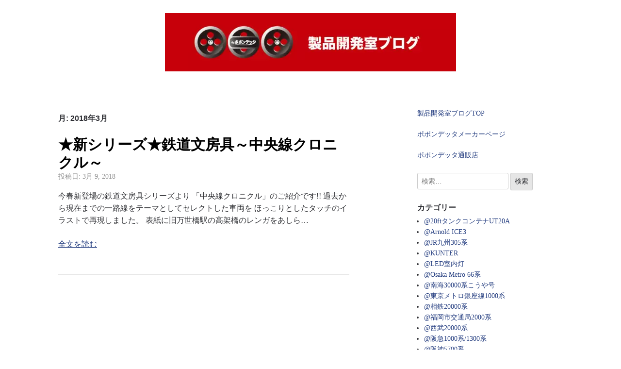

--- FILE ---
content_type: text/html; charset=UTF-8
request_url: https://maker.popondetta.com/blog_maker/archives/date/2018/03
body_size: 8267
content:

<!DOCTYPE html>
<html lang="ja">
<head>
	<meta charset="UTF-8">
	<meta name="viewport" content="width=device-width, initial-scale=1">
	<link rel="profile" href="http://gmpg.org/xfn/11">

	<title>2018年3月 &#8211; ポポンデッタ製品開発室ブログ</title>
<meta name='robots' content='max-image-preview:large' />
<link rel='dns-prefetch' href='//ws.sharethis.com' />
<link rel='dns-prefetch' href='//cdn.jsdelivr.net' />
<link rel="alternate" type="application/rss+xml" title="ポポンデッタ製品開発室ブログ &raquo; フィード" href="https://maker.popondetta.com/blog_maker/feed" />
<link rel="alternate" type="application/rss+xml" title="ポポンデッタ製品開発室ブログ &raquo; コメントフィード" href="https://maker.popondetta.com/blog_maker/comments/feed" />
<script type="text/javascript">
window._wpemojiSettings = {"baseUrl":"https:\/\/s.w.org\/images\/core\/emoji\/14.0.0\/72x72\/","ext":".png","svgUrl":"https:\/\/s.w.org\/images\/core\/emoji\/14.0.0\/svg\/","svgExt":".svg","source":{"concatemoji":"https:\/\/maker.popondetta.com\/blog_maker\/wp-includes\/js\/wp-emoji-release.min.js?ver=6.2.8"}};
/*! This file is auto-generated */
!function(e,a,t){var n,r,o,i=a.createElement("canvas"),p=i.getContext&&i.getContext("2d");function s(e,t){p.clearRect(0,0,i.width,i.height),p.fillText(e,0,0);e=i.toDataURL();return p.clearRect(0,0,i.width,i.height),p.fillText(t,0,0),e===i.toDataURL()}function c(e){var t=a.createElement("script");t.src=e,t.defer=t.type="text/javascript",a.getElementsByTagName("head")[0].appendChild(t)}for(o=Array("flag","emoji"),t.supports={everything:!0,everythingExceptFlag:!0},r=0;r<o.length;r++)t.supports[o[r]]=function(e){if(p&&p.fillText)switch(p.textBaseline="top",p.font="600 32px Arial",e){case"flag":return s("\ud83c\udff3\ufe0f\u200d\u26a7\ufe0f","\ud83c\udff3\ufe0f\u200b\u26a7\ufe0f")?!1:!s("\ud83c\uddfa\ud83c\uddf3","\ud83c\uddfa\u200b\ud83c\uddf3")&&!s("\ud83c\udff4\udb40\udc67\udb40\udc62\udb40\udc65\udb40\udc6e\udb40\udc67\udb40\udc7f","\ud83c\udff4\u200b\udb40\udc67\u200b\udb40\udc62\u200b\udb40\udc65\u200b\udb40\udc6e\u200b\udb40\udc67\u200b\udb40\udc7f");case"emoji":return!s("\ud83e\udef1\ud83c\udffb\u200d\ud83e\udef2\ud83c\udfff","\ud83e\udef1\ud83c\udffb\u200b\ud83e\udef2\ud83c\udfff")}return!1}(o[r]),t.supports.everything=t.supports.everything&&t.supports[o[r]],"flag"!==o[r]&&(t.supports.everythingExceptFlag=t.supports.everythingExceptFlag&&t.supports[o[r]]);t.supports.everythingExceptFlag=t.supports.everythingExceptFlag&&!t.supports.flag,t.DOMReady=!1,t.readyCallback=function(){t.DOMReady=!0},t.supports.everything||(n=function(){t.readyCallback()},a.addEventListener?(a.addEventListener("DOMContentLoaded",n,!1),e.addEventListener("load",n,!1)):(e.attachEvent("onload",n),a.attachEvent("onreadystatechange",function(){"complete"===a.readyState&&t.readyCallback()})),(e=t.source||{}).concatemoji?c(e.concatemoji):e.wpemoji&&e.twemoji&&(c(e.twemoji),c(e.wpemoji)))}(window,document,window._wpemojiSettings);
</script>
<style type="text/css">
img.wp-smiley,
img.emoji {
	display: inline !important;
	border: none !important;
	box-shadow: none !important;
	height: 1em !important;
	width: 1em !important;
	margin: 0 0.07em !important;
	vertical-align: -0.1em !important;
	background: none !important;
	padding: 0 !important;
}
</style>
	<link rel='stylesheet' id='wp-block-library-css' href='https://maker.popondetta.com/blog_maker/wp-includes/css/dist/block-library/style.min.css?ver=6.2.8' type='text/css' media='all' />
<link rel='stylesheet' id='classic-theme-styles-css' href='https://maker.popondetta.com/blog_maker/wp-includes/css/classic-themes.min.css?ver=6.2.8' type='text/css' media='all' />
<style id='global-styles-inline-css' type='text/css'>
body{--wp--preset--color--black: #000000;--wp--preset--color--cyan-bluish-gray: #abb8c3;--wp--preset--color--white: #ffffff;--wp--preset--color--pale-pink: #f78da7;--wp--preset--color--vivid-red: #cf2e2e;--wp--preset--color--luminous-vivid-orange: #ff6900;--wp--preset--color--luminous-vivid-amber: #fcb900;--wp--preset--color--light-green-cyan: #7bdcb5;--wp--preset--color--vivid-green-cyan: #00d084;--wp--preset--color--pale-cyan-blue: #8ed1fc;--wp--preset--color--vivid-cyan-blue: #0693e3;--wp--preset--color--vivid-purple: #9b51e0;--wp--preset--gradient--vivid-cyan-blue-to-vivid-purple: linear-gradient(135deg,rgba(6,147,227,1) 0%,rgb(155,81,224) 100%);--wp--preset--gradient--light-green-cyan-to-vivid-green-cyan: linear-gradient(135deg,rgb(122,220,180) 0%,rgb(0,208,130) 100%);--wp--preset--gradient--luminous-vivid-amber-to-luminous-vivid-orange: linear-gradient(135deg,rgba(252,185,0,1) 0%,rgba(255,105,0,1) 100%);--wp--preset--gradient--luminous-vivid-orange-to-vivid-red: linear-gradient(135deg,rgba(255,105,0,1) 0%,rgb(207,46,46) 100%);--wp--preset--gradient--very-light-gray-to-cyan-bluish-gray: linear-gradient(135deg,rgb(238,238,238) 0%,rgb(169,184,195) 100%);--wp--preset--gradient--cool-to-warm-spectrum: linear-gradient(135deg,rgb(74,234,220) 0%,rgb(151,120,209) 20%,rgb(207,42,186) 40%,rgb(238,44,130) 60%,rgb(251,105,98) 80%,rgb(254,248,76) 100%);--wp--preset--gradient--blush-light-purple: linear-gradient(135deg,rgb(255,206,236) 0%,rgb(152,150,240) 100%);--wp--preset--gradient--blush-bordeaux: linear-gradient(135deg,rgb(254,205,165) 0%,rgb(254,45,45) 50%,rgb(107,0,62) 100%);--wp--preset--gradient--luminous-dusk: linear-gradient(135deg,rgb(255,203,112) 0%,rgb(199,81,192) 50%,rgb(65,88,208) 100%);--wp--preset--gradient--pale-ocean: linear-gradient(135deg,rgb(255,245,203) 0%,rgb(182,227,212) 50%,rgb(51,167,181) 100%);--wp--preset--gradient--electric-grass: linear-gradient(135deg,rgb(202,248,128) 0%,rgb(113,206,126) 100%);--wp--preset--gradient--midnight: linear-gradient(135deg,rgb(2,3,129) 0%,rgb(40,116,252) 100%);--wp--preset--duotone--dark-grayscale: url('#wp-duotone-dark-grayscale');--wp--preset--duotone--grayscale: url('#wp-duotone-grayscale');--wp--preset--duotone--purple-yellow: url('#wp-duotone-purple-yellow');--wp--preset--duotone--blue-red: url('#wp-duotone-blue-red');--wp--preset--duotone--midnight: url('#wp-duotone-midnight');--wp--preset--duotone--magenta-yellow: url('#wp-duotone-magenta-yellow');--wp--preset--duotone--purple-green: url('#wp-duotone-purple-green');--wp--preset--duotone--blue-orange: url('#wp-duotone-blue-orange');--wp--preset--font-size--small: 13px;--wp--preset--font-size--medium: 20px;--wp--preset--font-size--large: 36px;--wp--preset--font-size--x-large: 42px;--wp--preset--spacing--20: 0.44rem;--wp--preset--spacing--30: 0.67rem;--wp--preset--spacing--40: 1rem;--wp--preset--spacing--50: 1.5rem;--wp--preset--spacing--60: 2.25rem;--wp--preset--spacing--70: 3.38rem;--wp--preset--spacing--80: 5.06rem;--wp--preset--shadow--natural: 6px 6px 9px rgba(0, 0, 0, 0.2);--wp--preset--shadow--deep: 12px 12px 50px rgba(0, 0, 0, 0.4);--wp--preset--shadow--sharp: 6px 6px 0px rgba(0, 0, 0, 0.2);--wp--preset--shadow--outlined: 6px 6px 0px -3px rgba(255, 255, 255, 1), 6px 6px rgba(0, 0, 0, 1);--wp--preset--shadow--crisp: 6px 6px 0px rgba(0, 0, 0, 1);}:where(.is-layout-flex){gap: 0.5em;}body .is-layout-flow > .alignleft{float: left;margin-inline-start: 0;margin-inline-end: 2em;}body .is-layout-flow > .alignright{float: right;margin-inline-start: 2em;margin-inline-end: 0;}body .is-layout-flow > .aligncenter{margin-left: auto !important;margin-right: auto !important;}body .is-layout-constrained > .alignleft{float: left;margin-inline-start: 0;margin-inline-end: 2em;}body .is-layout-constrained > .alignright{float: right;margin-inline-start: 2em;margin-inline-end: 0;}body .is-layout-constrained > .aligncenter{margin-left: auto !important;margin-right: auto !important;}body .is-layout-constrained > :where(:not(.alignleft):not(.alignright):not(.alignfull)){max-width: var(--wp--style--global--content-size);margin-left: auto !important;margin-right: auto !important;}body .is-layout-constrained > .alignwide{max-width: var(--wp--style--global--wide-size);}body .is-layout-flex{display: flex;}body .is-layout-flex{flex-wrap: wrap;align-items: center;}body .is-layout-flex > *{margin: 0;}:where(.wp-block-columns.is-layout-flex){gap: 2em;}.has-black-color{color: var(--wp--preset--color--black) !important;}.has-cyan-bluish-gray-color{color: var(--wp--preset--color--cyan-bluish-gray) !important;}.has-white-color{color: var(--wp--preset--color--white) !important;}.has-pale-pink-color{color: var(--wp--preset--color--pale-pink) !important;}.has-vivid-red-color{color: var(--wp--preset--color--vivid-red) !important;}.has-luminous-vivid-orange-color{color: var(--wp--preset--color--luminous-vivid-orange) !important;}.has-luminous-vivid-amber-color{color: var(--wp--preset--color--luminous-vivid-amber) !important;}.has-light-green-cyan-color{color: var(--wp--preset--color--light-green-cyan) !important;}.has-vivid-green-cyan-color{color: var(--wp--preset--color--vivid-green-cyan) !important;}.has-pale-cyan-blue-color{color: var(--wp--preset--color--pale-cyan-blue) !important;}.has-vivid-cyan-blue-color{color: var(--wp--preset--color--vivid-cyan-blue) !important;}.has-vivid-purple-color{color: var(--wp--preset--color--vivid-purple) !important;}.has-black-background-color{background-color: var(--wp--preset--color--black) !important;}.has-cyan-bluish-gray-background-color{background-color: var(--wp--preset--color--cyan-bluish-gray) !important;}.has-white-background-color{background-color: var(--wp--preset--color--white) !important;}.has-pale-pink-background-color{background-color: var(--wp--preset--color--pale-pink) !important;}.has-vivid-red-background-color{background-color: var(--wp--preset--color--vivid-red) !important;}.has-luminous-vivid-orange-background-color{background-color: var(--wp--preset--color--luminous-vivid-orange) !important;}.has-luminous-vivid-amber-background-color{background-color: var(--wp--preset--color--luminous-vivid-amber) !important;}.has-light-green-cyan-background-color{background-color: var(--wp--preset--color--light-green-cyan) !important;}.has-vivid-green-cyan-background-color{background-color: var(--wp--preset--color--vivid-green-cyan) !important;}.has-pale-cyan-blue-background-color{background-color: var(--wp--preset--color--pale-cyan-blue) !important;}.has-vivid-cyan-blue-background-color{background-color: var(--wp--preset--color--vivid-cyan-blue) !important;}.has-vivid-purple-background-color{background-color: var(--wp--preset--color--vivid-purple) !important;}.has-black-border-color{border-color: var(--wp--preset--color--black) !important;}.has-cyan-bluish-gray-border-color{border-color: var(--wp--preset--color--cyan-bluish-gray) !important;}.has-white-border-color{border-color: var(--wp--preset--color--white) !important;}.has-pale-pink-border-color{border-color: var(--wp--preset--color--pale-pink) !important;}.has-vivid-red-border-color{border-color: var(--wp--preset--color--vivid-red) !important;}.has-luminous-vivid-orange-border-color{border-color: var(--wp--preset--color--luminous-vivid-orange) !important;}.has-luminous-vivid-amber-border-color{border-color: var(--wp--preset--color--luminous-vivid-amber) !important;}.has-light-green-cyan-border-color{border-color: var(--wp--preset--color--light-green-cyan) !important;}.has-vivid-green-cyan-border-color{border-color: var(--wp--preset--color--vivid-green-cyan) !important;}.has-pale-cyan-blue-border-color{border-color: var(--wp--preset--color--pale-cyan-blue) !important;}.has-vivid-cyan-blue-border-color{border-color: var(--wp--preset--color--vivid-cyan-blue) !important;}.has-vivid-purple-border-color{border-color: var(--wp--preset--color--vivid-purple) !important;}.has-vivid-cyan-blue-to-vivid-purple-gradient-background{background: var(--wp--preset--gradient--vivid-cyan-blue-to-vivid-purple) !important;}.has-light-green-cyan-to-vivid-green-cyan-gradient-background{background: var(--wp--preset--gradient--light-green-cyan-to-vivid-green-cyan) !important;}.has-luminous-vivid-amber-to-luminous-vivid-orange-gradient-background{background: var(--wp--preset--gradient--luminous-vivid-amber-to-luminous-vivid-orange) !important;}.has-luminous-vivid-orange-to-vivid-red-gradient-background{background: var(--wp--preset--gradient--luminous-vivid-orange-to-vivid-red) !important;}.has-very-light-gray-to-cyan-bluish-gray-gradient-background{background: var(--wp--preset--gradient--very-light-gray-to-cyan-bluish-gray) !important;}.has-cool-to-warm-spectrum-gradient-background{background: var(--wp--preset--gradient--cool-to-warm-spectrum) !important;}.has-blush-light-purple-gradient-background{background: var(--wp--preset--gradient--blush-light-purple) !important;}.has-blush-bordeaux-gradient-background{background: var(--wp--preset--gradient--blush-bordeaux) !important;}.has-luminous-dusk-gradient-background{background: var(--wp--preset--gradient--luminous-dusk) !important;}.has-pale-ocean-gradient-background{background: var(--wp--preset--gradient--pale-ocean) !important;}.has-electric-grass-gradient-background{background: var(--wp--preset--gradient--electric-grass) !important;}.has-midnight-gradient-background{background: var(--wp--preset--gradient--midnight) !important;}.has-small-font-size{font-size: var(--wp--preset--font-size--small) !important;}.has-medium-font-size{font-size: var(--wp--preset--font-size--medium) !important;}.has-large-font-size{font-size: var(--wp--preset--font-size--large) !important;}.has-x-large-font-size{font-size: var(--wp--preset--font-size--x-large) !important;}
.wp-block-navigation a:where(:not(.wp-element-button)){color: inherit;}
:where(.wp-block-columns.is-layout-flex){gap: 2em;}
.wp-block-pullquote{font-size: 1.5em;line-height: 1.6;}
</style>
<link rel='stylesheet' id='scaffold-style-css' href='https://maker.popondetta.com/blog_maker/wp-content/themes/scaffold/style.css?ver=1.3.1' type='text/css' media='all' />
<script id='st_insights_js' type='text/javascript' src='https://ws.sharethis.com/button/st_insights.js?publisher=4d48b7c5-0ae3-43d4-bfbe-3ff8c17a8ae6&#038;product=simpleshare&#038;ver=8.4.6' id='ssba-sharethis-js'></script>
<script type='text/javascript' src='https://maker.popondetta.com/blog_maker/wp-includes/js/jquery/jquery.min.js?ver=3.6.4' id='jquery-core-js'></script>
<script type='text/javascript' src='https://maker.popondetta.com/blog_maker/wp-includes/js/jquery/jquery-migrate.min.js?ver=3.4.0' id='jquery-migrate-js'></script>
<link rel="https://api.w.org/" href="https://maker.popondetta.com/blog_maker/wp-json/" /><link rel="EditURI" type="application/rsd+xml" title="RSD" href="https://maker.popondetta.com/blog_maker/xmlrpc.php?rsd" />
<link rel="wlwmanifest" type="application/wlwmanifest+xml" href="https://maker.popondetta.com/blog_maker/wp-includes/wlwmanifest.xml" />
<meta name="generator" content="WordPress 6.2.8" />
	<style>
		.menu-1 {
			background-color: #253e80;
		}
		.menu-1 li:hover, .menu-1 li.focus {
			background-color: #0c2567;
		}
		.menu-1 ul ul li {
			background-color: #000c4e;
		}
		.menu-1 .sub-menu li:hover {
			background-color: #000035;
		}
		.menu-toggle {
			background-color: #253e80;
		}
		.toggled .menu-toggle {
			background-color: #000c4e;
		}
	</style>
	<noscript><style>.lazyload[data-src]{display:none !important;}</style></noscript><style>.lazyload{background-image:none !important;}.lazyload:before{background-image:none !important;}</style>		<style type="text/css">
							.site-title,
				.site-description {
					position: absolute;
					clip: rect(1px, 1px, 1px, 1px);
				}
			
			.site-header {
				min-height: 173px;
			}

							.site-header {
					background-image: url( https://maker.popondetta.com/blog_maker/wp-content/uploads/2018/08/kaihatsublog.jpg );
					background-repeat: no-repeat;
					background-size: initial;
					background-position: center;
					background-attachment: scroll;
				}
					</style>
		</head>

<body class="archive date hfeed comments-closed">
<script data-cfasync="false" data-no-defer="1">var ewww_webp_supported=false;</script>

<div class="site-wrapper">

	<header class="site-header">
		<div class="wrapper">
			
<div class="site-branding">

	
	
		<p class="site-title">
			<a href="https://maker.popondetta.com/blog_maker/" rel="home">
				ポポンデッタ製品開発室ブログ			</a>
		</p>

	
	
		<p class="site-description">
			ポポンデッタ鉄道模型メーカー部門の情報を発信していきます。		</p>

	
</div><!-- .site-branding -->
		</div><!-- .wrapper -->
	</header><!-- .site-header -->

	
<nav id="site-navigation" class="menu-1">
	<div class="wrapper">
		<button class="menu-toggle" aria-controls="site-menu" aria-expanded="false">
			サイトナビゲーション		</button>

		<div id="site-menu" class="menu"></div>
	</div><!-- .wrapper -->
</nav><!-- .menu-1 -->

	<div class="site-content">
		<div class="wrapper">

	<div class="content-area">

		
			<header class="archive-header">
				<h1 class="archive-title">月: <span>2018年3月</span></h1>			</header><!-- .page-header -->

			
<article class="post-150 post type-post status-publish format-standard hentry category-uncategorized">

	
	<header class="entry-header">

		<h2 class="entry-title"><a href="https://maker.popondetta.com/blog_maker/archives/150" rel="bookmark">★新シリーズ★鉄道文房具～中央線クロニクル～</a></h2>
		<div class="entry-meta">
			<span class="posted-on">投稿日: <a href="https://maker.popondetta.com/blog_maker/archives/150" rel="bookmark"><time class="entry-date published updated" datetime="2018-03-09T16:10:24+09:00">3月 9, 2018</time></a></span><span class="byline"> 投稿者: <span class="author vcard"><a class="url fn n" href="https://maker.popondetta.com/blog_maker/archives/author/popon">popon</a></span></span>		</div><!-- .entry-meta -->

	</header><!-- .entry-header -->

	<div class="entry-content">
		<p>今春新登場の鉄道文房具シリーズより 「中央線クロニクル」のご紹介です!! 過去から現在までの一路線をテーマとしてセレクトした車両を ほっこりとしたタッチのイラストで再現しました。 表紙に旧万世橋駅の高架橋のレンガをあしら&hellip; </p>
<p><a class="moretag" href="https://maker.popondetta.com/blog_maker/archives/150">全文を読む</a></p>
	</div><!-- .entry-content -->

</article><!-- #post-## -->

	</div><!-- .content-area -->


<aside class="sidebar-1 widget-area">
	<section class="widget widget_text">			<div class="textwidget"><p><a href="https://maker.popondetta.com/blog_maker/">製品開発室ブログTOP</a></p>
<p><a href="https://popondetta.com/maker/">ポポンデッタメーカーページ</a></p>
<p><a href="https://www.popondetta.jp/">ポポンデッタ通販店</a></p>
</div>
		</section><section class="widget widget_search"><form role="search" method="get" class="search-form" action="https://maker.popondetta.com/blog_maker/">
				<label>
					<span class="screen-reader-text">検索:</span>
					<input type="search" class="search-field" placeholder="検索&hellip;" value="" name="s" />
				</label>
				<input type="submit" class="search-submit" value="検索" />
			</form></section><section class="widget widget_categories"><h3 class="widget-title">カテゴリー</h3>
			<ul>
					<li class="cat-item cat-item-21"><a href="https://maker.popondetta.com/blog_maker/archives/category/cat75/20ft%e3%82%bf%e3%83%b3%e3%82%af%e3%82%b3%e3%83%b3%e3%83%86%e3%83%8aut20a">@20ftタンクコンテナUT20A</a>
</li>
	<li class="cat-item cat-item-26"><a href="https://maker.popondetta.com/blog_maker/archives/category/cat75/arnold-ice3">@Arnold ICE3</a>
</li>
	<li class="cat-item cat-item-17"><a href="https://maker.popondetta.com/blog_maker/archives/category/cat75/305%e7%b3%bb">@JR九州305系</a>
</li>
	<li class="cat-item cat-item-24"><a href="https://maker.popondetta.com/blog_maker/archives/category/cat75/kunter">@KUNTER</a>
</li>
	<li class="cat-item cat-item-20"><a href="https://maker.popondetta.com/blog_maker/archives/category/cat75/led%e5%ae%a4%e5%86%85%e7%81%af">@LED室内灯</a>
</li>
	<li class="cat-item cat-item-30"><a href="https://maker.popondetta.com/blog_maker/archives/category/cat75/osaka-metro-66%e7%b3%bb">@Osaka Metro 66系</a>
</li>
	<li class="cat-item cat-item-19"><a href="https://maker.popondetta.com/blog_maker/archives/category/cat75/%e5%8d%97%e6%b5%b730000%e7%b3%bb%e3%81%93%e3%81%86%e3%82%84%e5%8f%b7">@南海30000系こうや号</a>
</li>
	<li class="cat-item cat-item-28"><a href="https://maker.popondetta.com/blog_maker/archives/category/cat75/%e6%9d%b1%e4%ba%ac%e3%83%a1%e3%83%88%e3%83%ad%e9%8a%80%e5%ba%a7%e7%b7%9a1000%e7%b3%bb">@東京メトロ銀座線1000系</a>
</li>
	<li class="cat-item cat-item-23"><a href="https://maker.popondetta.com/blog_maker/archives/category/cat75/%e7%9b%b8%e9%89%8420000%e7%b3%bb">@相鉄20000系</a>
</li>
	<li class="cat-item cat-item-34"><a href="https://maker.popondetta.com/blog_maker/archives/category/cat75/%e7%a6%8f%e5%b2%a1%e5%b8%82%e4%ba%a4%e9%80%9a%e5%b1%802000%e7%b3%bb">@福岡市交通局2000系</a>
</li>
	<li class="cat-item cat-item-27"><a href="https://maker.popondetta.com/blog_maker/archives/category/cat75/%e8%a5%bf%e6%ad%a620000%e7%b3%bb">@西武20000系</a>
</li>
	<li class="cat-item cat-item-18"><a href="https://maker.popondetta.com/blog_maker/archives/category/cat75/%e9%98%aa%e6%80%a51000%e7%b3%bb-1300%e7%b3%bb">@阪急1000系/1300系</a>
</li>
	<li class="cat-item cat-item-31"><a href="https://maker.popondetta.com/blog_maker/archives/category/cat75/%e9%98%aa%e7%a5%9e5700%e7%b3%bb">@阪神5700系</a>
</li>
	<li class="cat-item cat-item-22"><a href="https://maker.popondetta.com/blog_maker/archives/category/%e3%81%8a%e7%9f%a5%e3%82%89%e3%81%9b">お知らせ</a>
</li>
	<li class="cat-item cat-item-1"><a href="https://maker.popondetta.com/blog_maker/archives/category/uncategorized">その他</a>
</li>
	<li class="cat-item cat-item-7"><a href="https://maker.popondetta.com/blog_maker/archives/category/cat75">テストショット</a>
</li>
	<li class="cat-item cat-item-32"><a href="https://maker.popondetta.com/blog_maker/archives/category/%e7%99%ba%e5%a3%b2%e4%b8%ad%e8%a3%bd%e5%93%81">発売中製品</a>
</li>
	<li class="cat-item cat-item-25"><a href="https://maker.popondetta.com/blog_maker/archives/category/%e7%99%ba%e5%a3%b2%e6%97%a5%e5%a4%89%e6%9b%b4">発売日変更</a>
</li>
	<li class="cat-item cat-item-5"><a href="https://maker.popondetta.com/blog_maker/archives/category/cat82">製品不良・訂正</a>
</li>
	<li class="cat-item cat-item-4"><a href="https://maker.popondetta.com/blog_maker/archives/category/cat81">限定品販売</a>
</li>
			</ul>

			</section>
		<section class="widget widget_recent_entries">
		<h3 class="widget-title">最近の投稿</h3>
		<ul>
											<li>
					<a href="https://maker.popondetta.com/blog_maker/archives/854">福岡市交通局2000系　テストショット</a>
									</li>
											<li>
					<a href="https://maker.popondetta.com/blog_maker/archives/635">エアロキングバスのライト点灯方法をご紹介！</a>
									</li>
											<li>
					<a href="https://maker.popondetta.com/blog_maker/archives/608">阪神5700系、塗装サンプル第1弾ができました！</a>
									</li>
											<li>
					<a href="https://maker.popondetta.com/blog_maker/archives/575">Osaka Metro 66系、成形サンプル第1弾ができました！</a>
									</li>
											<li>
					<a href="https://maker.popondetta.com/blog_maker/archives/567">Nゲージモデル「南海30000系こうや号」更新車　製品化進捗状況</a>
									</li>
					</ul>

		</section><section class="widget widget_archive"><h3 class="widget-title">アーカイブ</h3>
			<ul>
					<li><a href='https://maker.popondetta.com/blog_maker/archives/date/2023/02'>2023年2月</a></li>
	<li><a href='https://maker.popondetta.com/blog_maker/archives/date/2022/07'>2022年7月</a></li>
	<li><a href='https://maker.popondetta.com/blog_maker/archives/date/2022/06'>2022年6月</a></li>
	<li><a href='https://maker.popondetta.com/blog_maker/archives/date/2022/05'>2022年5月</a></li>
	<li><a href='https://maker.popondetta.com/blog_maker/archives/date/2021/03'>2021年3月</a></li>
	<li><a href='https://maker.popondetta.com/blog_maker/archives/date/2021/01'>2021年1月</a></li>
	<li><a href='https://maker.popondetta.com/blog_maker/archives/date/2020/12'>2020年12月</a></li>
	<li><a href='https://maker.popondetta.com/blog_maker/archives/date/2020/11'>2020年11月</a></li>
	<li><a href='https://maker.popondetta.com/blog_maker/archives/date/2020/09'>2020年9月</a></li>
	<li><a href='https://maker.popondetta.com/blog_maker/archives/date/2020/08'>2020年8月</a></li>
	<li><a href='https://maker.popondetta.com/blog_maker/archives/date/2020/05'>2020年5月</a></li>
	<li><a href='https://maker.popondetta.com/blog_maker/archives/date/2020/02'>2020年2月</a></li>
	<li><a href='https://maker.popondetta.com/blog_maker/archives/date/2020/01'>2020年1月</a></li>
	<li><a href='https://maker.popondetta.com/blog_maker/archives/date/2019/12'>2019年12月</a></li>
	<li><a href='https://maker.popondetta.com/blog_maker/archives/date/2019/11'>2019年11月</a></li>
	<li><a href='https://maker.popondetta.com/blog_maker/archives/date/2019/08'>2019年8月</a></li>
	<li><a href='https://maker.popondetta.com/blog_maker/archives/date/2019/07'>2019年7月</a></li>
	<li><a href='https://maker.popondetta.com/blog_maker/archives/date/2019/06'>2019年6月</a></li>
	<li><a href='https://maker.popondetta.com/blog_maker/archives/date/2019/04'>2019年4月</a></li>
	<li><a href='https://maker.popondetta.com/blog_maker/archives/date/2019/03'>2019年3月</a></li>
	<li><a href='https://maker.popondetta.com/blog_maker/archives/date/2019/02'>2019年2月</a></li>
	<li><a href='https://maker.popondetta.com/blog_maker/archives/date/2019/01'>2019年1月</a></li>
	<li><a href='https://maker.popondetta.com/blog_maker/archives/date/2018/12'>2018年12月</a></li>
	<li><a href='https://maker.popondetta.com/blog_maker/archives/date/2018/09'>2018年9月</a></li>
	<li><a href='https://maker.popondetta.com/blog_maker/archives/date/2018/03' aria-current="page">2018年3月</a></li>
	<li><a href='https://maker.popondetta.com/blog_maker/archives/date/2017/12'>2017年12月</a></li>
	<li><a href='https://maker.popondetta.com/blog_maker/archives/date/2017/11'>2017年11月</a></li>
	<li><a href='https://maker.popondetta.com/blog_maker/archives/date/2017/09'>2017年9月</a></li>
	<li><a href='https://maker.popondetta.com/blog_maker/archives/date/2017/08'>2017年8月</a></li>
	<li><a href='https://maker.popondetta.com/blog_maker/archives/date/2017/07'>2017年7月</a></li>
	<li><a href='https://maker.popondetta.com/blog_maker/archives/date/2017/06'>2017年6月</a></li>
	<li><a href='https://maker.popondetta.com/blog_maker/archives/date/2017/05'>2017年5月</a></li>
	<li><a href='https://maker.popondetta.com/blog_maker/archives/date/2017/04'>2017年4月</a></li>
	<li><a href='https://maker.popondetta.com/blog_maker/archives/date/2017/03'>2017年3月</a></li>
	<li><a href='https://maker.popondetta.com/blog_maker/archives/date/2017/01'>2017年1月</a></li>
	<li><a href='https://maker.popondetta.com/blog_maker/archives/date/2016/12'>2016年12月</a></li>
	<li><a href='https://maker.popondetta.com/blog_maker/archives/date/2016/11'>2016年11月</a></li>
	<li><a href='https://maker.popondetta.com/blog_maker/archives/date/2016/10'>2016年10月</a></li>
	<li><a href='https://maker.popondetta.com/blog_maker/archives/date/2016/09'>2016年9月</a></li>
	<li><a href='https://maker.popondetta.com/blog_maker/archives/date/2016/08'>2016年8月</a></li>
	<li><a href='https://maker.popondetta.com/blog_maker/archives/date/2016/07'>2016年7月</a></li>
	<li><a href='https://maker.popondetta.com/blog_maker/archives/date/2016/06'>2016年6月</a></li>
	<li><a href='https://maker.popondetta.com/blog_maker/archives/date/2016/05'>2016年5月</a></li>
	<li><a href='https://maker.popondetta.com/blog_maker/archives/date/2016/04'>2016年4月</a></li>
	<li><a href='https://maker.popondetta.com/blog_maker/archives/date/2016/03'>2016年3月</a></li>
	<li><a href='https://maker.popondetta.com/blog_maker/archives/date/2016/02'>2016年2月</a></li>
	<li><a href='https://maker.popondetta.com/blog_maker/archives/date/2016/01'>2016年1月</a></li>
	<li><a href='https://maker.popondetta.com/blog_maker/archives/date/2015/12'>2015年12月</a></li>
	<li><a href='https://maker.popondetta.com/blog_maker/archives/date/2015/11'>2015年11月</a></li>
	<li><a href='https://maker.popondetta.com/blog_maker/archives/date/2015/10'>2015年10月</a></li>
	<li><a href='https://maker.popondetta.com/blog_maker/archives/date/2015/09'>2015年9月</a></li>
	<li><a href='https://maker.popondetta.com/blog_maker/archives/date/2015/08'>2015年8月</a></li>
	<li><a href='https://maker.popondetta.com/blog_maker/archives/date/2015/06'>2015年6月</a></li>
	<li><a href='https://maker.popondetta.com/blog_maker/archives/date/2015/05'>2015年5月</a></li>
	<li><a href='https://maker.popondetta.com/blog_maker/archives/date/2015/04'>2015年4月</a></li>
	<li><a href='https://maker.popondetta.com/blog_maker/archives/date/2015/03'>2015年3月</a></li>
	<li><a href='https://maker.popondetta.com/blog_maker/archives/date/2015/02'>2015年2月</a></li>
	<li><a href='https://maker.popondetta.com/blog_maker/archives/date/2015/01'>2015年1月</a></li>
	<li><a href='https://maker.popondetta.com/blog_maker/archives/date/2014/12'>2014年12月</a></li>
	<li><a href='https://maker.popondetta.com/blog_maker/archives/date/2014/11'>2014年11月</a></li>
	<li><a href='https://maker.popondetta.com/blog_maker/archives/date/2014/10'>2014年10月</a></li>
	<li><a href='https://maker.popondetta.com/blog_maker/archives/date/2014/09'>2014年9月</a></li>
	<li><a href='https://maker.popondetta.com/blog_maker/archives/date/2014/08'>2014年8月</a></li>
	<li><a href='https://maker.popondetta.com/blog_maker/archives/date/2014/06'>2014年6月</a></li>
	<li><a href='https://maker.popondetta.com/blog_maker/archives/date/2014/05'>2014年5月</a></li>
	<li><a href='https://maker.popondetta.com/blog_maker/archives/date/2014/04'>2014年4月</a></li>
	<li><a href='https://maker.popondetta.com/blog_maker/archives/date/2014/03'>2014年3月</a></li>
	<li><a href='https://maker.popondetta.com/blog_maker/archives/date/2014/02'>2014年2月</a></li>
	<li><a href='https://maker.popondetta.com/blog_maker/archives/date/2014/01'>2014年1月</a></li>
	<li><a href='https://maker.popondetta.com/blog_maker/archives/date/2013/12'>2013年12月</a></li>
	<li><a href='https://maker.popondetta.com/blog_maker/archives/date/2013/11'>2013年11月</a></li>
	<li><a href='https://maker.popondetta.com/blog_maker/archives/date/2013/10'>2013年10月</a></li>
	<li><a href='https://maker.popondetta.com/blog_maker/archives/date/2013/09'>2013年9月</a></li>
	<li><a href='https://maker.popondetta.com/blog_maker/archives/date/2013/08'>2013年8月</a></li>
	<li><a href='https://maker.popondetta.com/blog_maker/archives/date/2013/07'>2013年7月</a></li>
	<li><a href='https://maker.popondetta.com/blog_maker/archives/date/2013/06'>2013年6月</a></li>
	<li><a href='https://maker.popondetta.com/blog_maker/archives/date/2013/05'>2013年5月</a></li>
	<li><a href='https://maker.popondetta.com/blog_maker/archives/date/2013/04'>2013年4月</a></li>
	<li><a href='https://maker.popondetta.com/blog_maker/archives/date/2013/03'>2013年3月</a></li>
	<li><a href='https://maker.popondetta.com/blog_maker/archives/date/2013/02'>2013年2月</a></li>
	<li><a href='https://maker.popondetta.com/blog_maker/archives/date/2013/01'>2013年1月</a></li>
			</ul>

			</section><section class="widget widget_meta"><h3 class="widget-title">メタ情報</h3>
		<ul>
						<li><a href="https://maker.popondetta.com/blog_maker/wp-login.php">ログイン</a></li>
			<li><a href="https://maker.popondetta.com/blog_maker/feed">投稿フィード</a></li>
			<li><a href="https://maker.popondetta.com/blog_maker/comments/feed">コメントフィード</a></li>

			<li><a href="https://ja.wordpress.org/">WordPress.org</a></li>
		</ul>

		</section></aside><!-- #secondary -->

		</div><!-- .wrapper -->
	</div><!-- .site-content -->

	<footer class="site-footer">
		<div class="wrapper">
			<div class="site-info">

				Theme: <a rel="nofollow" href="https://olympusthemes.com/themes/scaffold/">Scaffold</a> by Danny Cooper
			</div><!-- .site-info -->
		</div><!-- .wrapper -->
	</footer><!-- .site-footer -->

<link rel='stylesheet' id='simple-share-buttons-adder-ssba-css' href='https://maker.popondetta.com/blog_maker/wp-content/plugins/simple-share-buttons-adder/css/ssba.css?ver=1680140620' type='text/css' media='all' />
<style id='simple-share-buttons-adder-ssba-inline-css' type='text/css'>
	.ssba {
									
									
									
									
								}
								.ssba img
								{
									width: 35px !important;
									padding: 6px;
									border:  0;
									box-shadow: none !important;
									display: inline !important;
									vertical-align: middle;
									box-sizing: unset;
								}

								.ssba-classic-2 .ssbp-text {
									display: none!important;
								}

								.ssba .fb-save
								{
								padding: 6px;
								line-height: 30px; }
								.ssba, .ssba a
								{
									text-decoration:none;
									background: none;
									
									font-size: 12px;
									
									font-weight: normal;
								}
								

			   #ssba-bar-2 .ssbp-bar-list {
					max-width: 48px !important;;
			   }
			   #ssba-bar-2 .ssbp-bar-list li a {height: 48px !important; width: 48px !important; 
				}
				#ssba-bar-2 .ssbp-bar-list li a:hover {
				}

				#ssba-bar-2 .ssbp-bar-list li a svg,
				 #ssba-bar-2 .ssbp-bar-list li a svg path, .ssbp-bar-list li a.ssbp-surfingbird span:not(.color-icon) svg polygon {line-height: 48px !important;; font-size: 18px;}
				#ssba-bar-2 .ssbp-bar-list li a:hover svg,
				 #ssba-bar-2 .ssbp-bar-list li a:hover svg path, .ssbp-bar-list li a.ssbp-surfingbird span:not(.color-icon) svg polygon {}
				#ssba-bar-2 .ssbp-bar-list li {
				margin: 0px 0!important;
				}@media only screen and ( max-width: 750px ) {
				#ssba-bar-2 {
				display: block;
				}
			}
</style>
<script type='text/javascript' id='eio-lazy-load-js-before'>
var eio_lazy_vars = {"exactdn_domain":"","skip_autoscale":0,"threshold":0};
</script>
<script type='text/javascript' src='https://maker.popondetta.com/blog_maker/wp-content/plugins/ewww-image-optimizer/includes/lazysizes.min.js?ver=693' id='eio-lazy-load-js'></script>
<script type='text/javascript' src='https://maker.popondetta.com/blog_maker/wp-content/plugins/simple-share-buttons-adder/js/ssba.js?ver=1680140620' id='simple-share-buttons-adder-ssba-js'></script>
<script type='text/javascript' id='simple-share-buttons-adder-ssba-js-after'>
Main.boot( [] );
</script>
<script type='text/javascript' src='https://maker.popondetta.com/blog_maker/wp-content/themes/scaffold/assets/js/navigation.js?ver=1.3.1' id='scaffold-navigation-js'></script>
<script type='text/javascript' id='wp_slimstat-js-extra'>
/* <![CDATA[ */
var SlimStatParams = {"ajaxurl":"https:\/\/maker.popondetta.com\/blog_maker\/wp-admin\/admin-ajax.php","baseurl":"\/blog_maker","dnt":"noslimstat,ab-item","ci":"YToxOntzOjEyOiJjb250ZW50X3R5cGUiO3M6NDoiZGF0ZSI7fQ--.4894557e1bbb24be5ca27491a3f180bd"};
/* ]]> */
</script>
<script type='text/javascript' src='https://cdn.jsdelivr.net/wp/wp-slimstat/tags/4.8.8.1/wp-slimstat.min.js' id='wp_slimstat-js'></script>

</div><!-- .site-wrapper -->

</body>
</html>


--- FILE ---
content_type: text/html; charset=UTF-8
request_url: https://maker.popondetta.com/blog_maker/wp-admin/admin-ajax.php
body_size: -13
content:
552073.808522a014d80fb286fd607f5c59961b